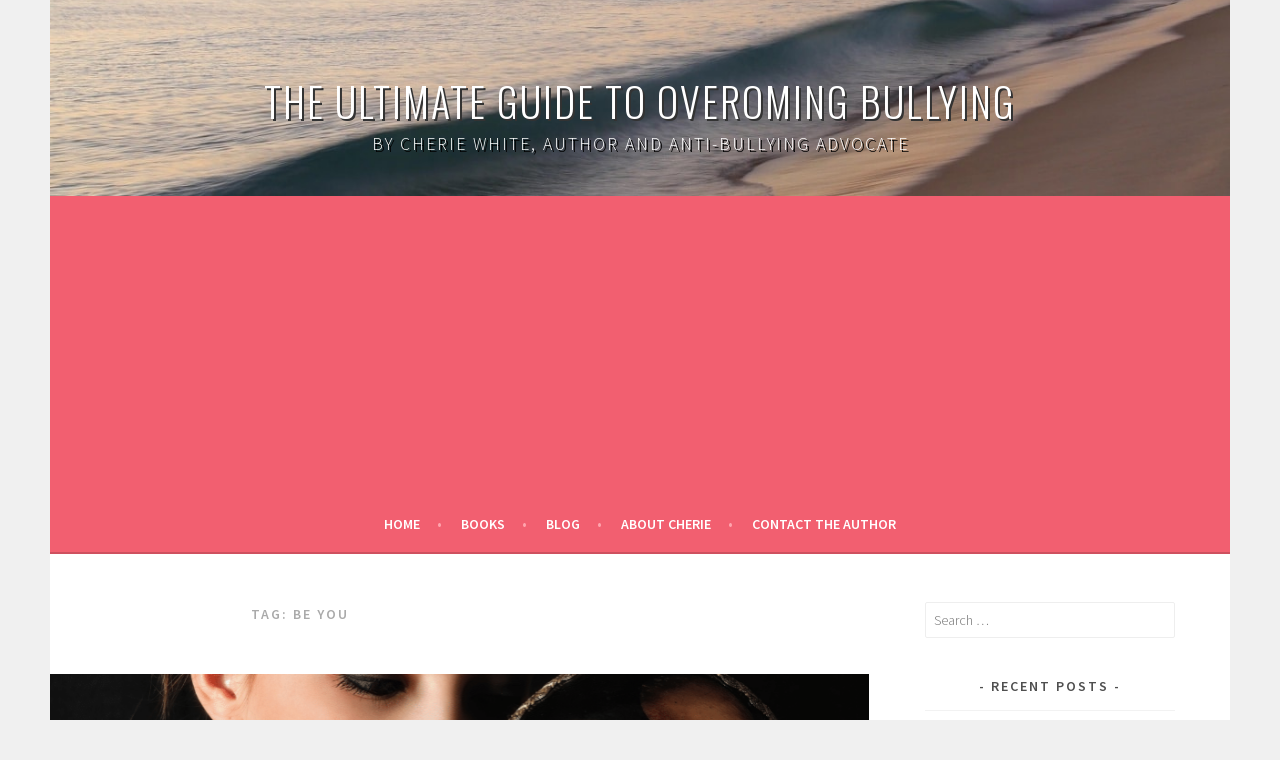

--- FILE ---
content_type: text/html; charset=UTF-8
request_url: https://authorcheriewhite.com/tag/be-you/
body_size: 16310
content:
<!DOCTYPE html>
<html lang="en-US">
<head>
	<meta name="google-adsense-account" content="ca-pub-7417186045611405">
<meta charset="UTF-8">
<meta name="viewport" content="width=device-width, initial-scale=1">
<link rel="profile" href="http://gmpg.org/xfn/11">
<link rel="pingback" href="https://authorcheriewhite.com/xmlrpc.php">
<meta name='robots' content='index, follow, max-image-preview:large, max-snippet:-1, max-video-preview:-1' />

	<!-- This site is optimized with the Yoast SEO Premium plugin v26.6 (Yoast SEO v26.8) - https://yoast.com/product/yoast-seo-premium-wordpress/ -->
	<title>be you Archives - The Ultimate Guide to Overoming Bullying</title>
	<link rel="canonical" href="https://authorcheriewhite.com/tag/be-you/" />
	<meta property="og:locale" content="en_US" />
	<meta property="og:type" content="article" />
	<meta property="og:title" content="be you Archives" />
	<meta property="og:url" content="https://authorcheriewhite.com/tag/be-you/" />
	<meta property="og:site_name" content="The Ultimate Guide to Overoming Bullying" />
	<meta name="twitter:card" content="summary_large_image" />
	<script data-jetpack-boost="ignore" type="application/ld+json" class="yoast-schema-graph">{"@context":"https://schema.org","@graph":[{"@type":"CollectionPage","@id":"https://authorcheriewhite.com/tag/be-you/","url":"https://authorcheriewhite.com/tag/be-you/","name":"be you Archives - The Ultimate Guide to Overoming Bullying","isPartOf":{"@id":"https://authorcheriewhite.com/#website"},"primaryImageOfPage":{"@id":"https://authorcheriewhite.com/tag/be-you/#primaryimage"},"image":{"@id":"https://authorcheriewhite.com/tag/be-you/#primaryimage"},"thumbnailUrl":"https://i0.wp.com/authorcheriewhite.com/wp-content/uploads/2025/01/social-chameleon-meaning.png?fit=900%2C600&ssl=1","breadcrumb":{"@id":"https://authorcheriewhite.com/tag/be-you/#breadcrumb"},"inLanguage":"en-US"},{"@type":"ImageObject","inLanguage":"en-US","@id":"https://authorcheriewhite.com/tag/be-you/#primaryimage","url":"https://i0.wp.com/authorcheriewhite.com/wp-content/uploads/2025/01/social-chameleon-meaning.png?fit=900%2C600&ssl=1","contentUrl":"https://i0.wp.com/authorcheriewhite.com/wp-content/uploads/2025/01/social-chameleon-meaning.png?fit=900%2C600&ssl=1","width":900,"height":600,"caption":"social chameleon meaning"},{"@type":"BreadcrumbList","@id":"https://authorcheriewhite.com/tag/be-you/#breadcrumb","itemListElement":[{"@type":"ListItem","position":1,"name":"Home","item":"https://authorcheriewhite.com/"},{"@type":"ListItem","position":2,"name":"be you"}]},{"@type":"WebSite","@id":"https://authorcheriewhite.com/#website","url":"https://authorcheriewhite.com/","name":"Cherie White","description":"by Cherie White, Author and Anti-Bullying Advocate","publisher":{"@id":"https://authorcheriewhite.com/#organization"},"potentialAction":[{"@type":"SearchAction","target":{"@type":"EntryPoint","urlTemplate":"https://authorcheriewhite.com/?s={search_term_string}"},"query-input":{"@type":"PropertyValueSpecification","valueRequired":true,"valueName":"search_term_string"}}],"inLanguage":"en-US"},{"@type":"Organization","@id":"https://authorcheriewhite.com/#organization","name":"The Ultimate Guide to Overcoming Bullying","url":"https://authorcheriewhite.com/","logo":{"@type":"ImageObject","inLanguage":"en-US","@id":"https://authorcheriewhite.com/#/schema/logo/image/","url":"https://i0.wp.com/authorcheriewhite.com/wp-content/uploads/2023/10/16707458_10211551561441282_6038428529734584418_o.jpg?fit=1424%2C1440&ssl=1","contentUrl":"https://i0.wp.com/authorcheriewhite.com/wp-content/uploads/2023/10/16707458_10211551561441282_6038428529734584418_o.jpg?fit=1424%2C1440&ssl=1","width":1424,"height":1440,"caption":"The Ultimate Guide to Overcoming Bullying"},"image":{"@id":"https://authorcheriewhite.com/#/schema/logo/image/"},"sameAs":["https://www.pinterest.com/cheriewhite69"]}]}</script>
	<!-- / Yoast SEO Premium plugin. -->


<link rel='dns-prefetch' href='//www.googletagmanager.com' />
<link rel='dns-prefetch' href='//stats.wp.com' />
<link rel='dns-prefetch' href='//fonts.googleapis.com' />
<link rel='dns-prefetch' href='//widgets.wp.com' />
<link rel='dns-prefetch' href='//jetpack.wordpress.com' />
<link rel='dns-prefetch' href='//s0.wp.com' />
<link rel='dns-prefetch' href='//public-api.wordpress.com' />
<link rel='dns-prefetch' href='//0.gravatar.com' />
<link rel='dns-prefetch' href='//1.gravatar.com' />
<link rel='dns-prefetch' href='//2.gravatar.com' />
<link rel='dns-prefetch' href='//pagead2.googlesyndication.com' />
<link rel='dns-prefetch' href='//fundingchoicesmessages.google.com' />
<link rel='preconnect' href='//i0.wp.com' />
<link rel='preconnect' href='//c0.wp.com' />
<link rel="alternate" type="application/rss+xml" title="The Ultimate Guide to Overoming Bullying &raquo; Feed" href="https://authorcheriewhite.com/feed/" />
<link rel="alternate" type="application/rss+xml" title="The Ultimate Guide to Overoming Bullying &raquo; Comments Feed" href="https://authorcheriewhite.com/comments/feed/" />
<link rel="alternate" type="application/rss+xml" title="The Ultimate Guide to Overoming Bullying &raquo; be you Tag Feed" href="https://authorcheriewhite.com/tag/be-you/feed/" />
<link rel='stylesheet' id='all-css-e4ed9d3384c93d12114c7b1c5c9f9be1' href='https://authorcheriewhite.com/wp-content/boost-cache/static/726449c5af.min.css' type='text/css' media='all' />
<style id='heateor_sss_frontend_css-inline-css'>
.heateor_sss_button_instagram span.heateor_sss_svg,a.heateor_sss_instagram span.heateor_sss_svg{background:radial-gradient(circle at 30% 107%,#fdf497 0,#fdf497 5%,#fd5949 45%,#d6249f 60%,#285aeb 90%)}.heateor_sss_horizontal_sharing .heateor_sss_svg,.heateor_sss_standard_follow_icons_container .heateor_sss_svg{color:#fff;border-width:0px;border-style:solid;border-color:transparent}.heateor_sss_horizontal_sharing .heateorSssTCBackground{color:#666}.heateor_sss_horizontal_sharing span.heateor_sss_svg:hover,.heateor_sss_standard_follow_icons_container span.heateor_sss_svg:hover{border-color:transparent;}.heateor_sss_vertical_sharing span.heateor_sss_svg,.heateor_sss_floating_follow_icons_container span.heateor_sss_svg{color:#fff;border-width:0px;border-style:solid;border-color:transparent;}.heateor_sss_vertical_sharing .heateorSssTCBackground{color:#666;}.heateor_sss_vertical_sharing span.heateor_sss_svg:hover,.heateor_sss_floating_follow_icons_container span.heateor_sss_svg:hover{border-color:transparent;}@media screen and (max-width:783px) {.heateor_sss_vertical_sharing{display:none!important}}div.heateor_sss_mobile_footer{display:none;}@media screen and (max-width:783px){div.heateor_sss_bottom_sharing .heateorSssTCBackground{background-color:white}div.heateor_sss_bottom_sharing{width:100%!important;left:0!important;}div.heateor_sss_bottom_sharing a{width:11.111111111111% !important;}div.heateor_sss_bottom_sharing .heateor_sss_svg{width: 100% !important;}div.heateor_sss_bottom_sharing div.heateorSssTotalShareCount{font-size:1em!important;line-height:21px!important}div.heateor_sss_bottom_sharing div.heateorSssTotalShareText{font-size:.7em!important;line-height:0px!important}div.heateor_sss_mobile_footer{display:block;height:30px;}.heateor_sss_bottom_sharing{padding:0!important;display:block!important;width:auto!important;bottom:-2px!important;top: auto!important;}.heateor_sss_bottom_sharing .heateor_sss_square_count{line-height:inherit;}.heateor_sss_bottom_sharing .heateorSssSharingArrow{display:none;}.heateor_sss_bottom_sharing .heateorSssTCBackground{margin-right:1.1em!important}}
/*# sourceURL=heateor_sss_frontend_css-inline-css */
</style>
<style id='wp-img-auto-sizes-contain-inline-css'>
img:is([sizes=auto i],[sizes^="auto," i]){contain-intrinsic-size:3000px 1500px}
/*# sourceURL=wp-img-auto-sizes-contain-inline-css */
</style>
<style id='wp-emoji-styles-inline-css'>

	img.wp-smiley, img.emoji {
		display: inline !important;
		border: none !important;
		box-shadow: none !important;
		height: 1em !important;
		width: 1em !important;
		margin: 0 0.07em !important;
		vertical-align: -0.1em !important;
		background: none !important;
		padding: 0 !important;
	}
/*# sourceURL=wp-emoji-styles-inline-css */
</style>
<style id='wp-block-library-inline-css'>
:root{--wp-block-synced-color:#7a00df;--wp-block-synced-color--rgb:122,0,223;--wp-bound-block-color:var(--wp-block-synced-color);--wp-editor-canvas-background:#ddd;--wp-admin-theme-color:#007cba;--wp-admin-theme-color--rgb:0,124,186;--wp-admin-theme-color-darker-10:#006ba1;--wp-admin-theme-color-darker-10--rgb:0,107,160.5;--wp-admin-theme-color-darker-20:#005a87;--wp-admin-theme-color-darker-20--rgb:0,90,135;--wp-admin-border-width-focus:2px}@media (min-resolution:192dpi){:root{--wp-admin-border-width-focus:1.5px}}.wp-element-button{cursor:pointer}:root .has-very-light-gray-background-color{background-color:#eee}:root .has-very-dark-gray-background-color{background-color:#313131}:root .has-very-light-gray-color{color:#eee}:root .has-very-dark-gray-color{color:#313131}:root .has-vivid-green-cyan-to-vivid-cyan-blue-gradient-background{background:linear-gradient(135deg,#00d084,#0693e3)}:root .has-purple-crush-gradient-background{background:linear-gradient(135deg,#34e2e4,#4721fb 50%,#ab1dfe)}:root .has-hazy-dawn-gradient-background{background:linear-gradient(135deg,#faaca8,#dad0ec)}:root .has-subdued-olive-gradient-background{background:linear-gradient(135deg,#fafae1,#67a671)}:root .has-atomic-cream-gradient-background{background:linear-gradient(135deg,#fdd79a,#004a59)}:root .has-nightshade-gradient-background{background:linear-gradient(135deg,#330968,#31cdcf)}:root .has-midnight-gradient-background{background:linear-gradient(135deg,#020381,#2874fc)}:root{--wp--preset--font-size--normal:16px;--wp--preset--font-size--huge:42px}.has-regular-font-size{font-size:1em}.has-larger-font-size{font-size:2.625em}.has-normal-font-size{font-size:var(--wp--preset--font-size--normal)}.has-huge-font-size{font-size:var(--wp--preset--font-size--huge)}.has-text-align-center{text-align:center}.has-text-align-left{text-align:left}.has-text-align-right{text-align:right}.has-fit-text{white-space:nowrap!important}#end-resizable-editor-section{display:none}.aligncenter{clear:both}.items-justified-left{justify-content:flex-start}.items-justified-center{justify-content:center}.items-justified-right{justify-content:flex-end}.items-justified-space-between{justify-content:space-between}.screen-reader-text{border:0;clip-path:inset(50%);height:1px;margin:-1px;overflow:hidden;padding:0;position:absolute;width:1px;word-wrap:normal!important}.screen-reader-text:focus{background-color:#ddd;clip-path:none;color:#444;display:block;font-size:1em;height:auto;left:5px;line-height:normal;padding:15px 23px 14px;text-decoration:none;top:5px;width:auto;z-index:100000}html :where(.has-border-color){border-style:solid}html :where([style*=border-top-color]){border-top-style:solid}html :where([style*=border-right-color]){border-right-style:solid}html :where([style*=border-bottom-color]){border-bottom-style:solid}html :where([style*=border-left-color]){border-left-style:solid}html :where([style*=border-width]){border-style:solid}html :where([style*=border-top-width]){border-top-style:solid}html :where([style*=border-right-width]){border-right-style:solid}html :where([style*=border-bottom-width]){border-bottom-style:solid}html :where([style*=border-left-width]){border-left-style:solid}html :where(img[class*=wp-image-]){height:auto;max-width:100%}:where(figure){margin:0 0 1em}html :where(.is-position-sticky){--wp-admin--admin-bar--position-offset:var(--wp-admin--admin-bar--height,0px)}@media screen and (max-width:600px){html :where(.is-position-sticky){--wp-admin--admin-bar--position-offset:0px}}

/*# sourceURL=wp-block-library-inline-css */
</style><style id='global-styles-inline-css'>
:root{--wp--preset--aspect-ratio--square: 1;--wp--preset--aspect-ratio--4-3: 4/3;--wp--preset--aspect-ratio--3-4: 3/4;--wp--preset--aspect-ratio--3-2: 3/2;--wp--preset--aspect-ratio--2-3: 2/3;--wp--preset--aspect-ratio--16-9: 16/9;--wp--preset--aspect-ratio--9-16: 9/16;--wp--preset--color--black: #000000;--wp--preset--color--cyan-bluish-gray: #abb8c3;--wp--preset--color--white: #ffffff;--wp--preset--color--pale-pink: #f78da7;--wp--preset--color--vivid-red: #cf2e2e;--wp--preset--color--luminous-vivid-orange: #ff6900;--wp--preset--color--luminous-vivid-amber: #fcb900;--wp--preset--color--light-green-cyan: #7bdcb5;--wp--preset--color--vivid-green-cyan: #00d084;--wp--preset--color--pale-cyan-blue: #8ed1fc;--wp--preset--color--vivid-cyan-blue: #0693e3;--wp--preset--color--vivid-purple: #9b51e0;--wp--preset--gradient--vivid-cyan-blue-to-vivid-purple: linear-gradient(135deg,rgb(6,147,227) 0%,rgb(155,81,224) 100%);--wp--preset--gradient--light-green-cyan-to-vivid-green-cyan: linear-gradient(135deg,rgb(122,220,180) 0%,rgb(0,208,130) 100%);--wp--preset--gradient--luminous-vivid-amber-to-luminous-vivid-orange: linear-gradient(135deg,rgb(252,185,0) 0%,rgb(255,105,0) 100%);--wp--preset--gradient--luminous-vivid-orange-to-vivid-red: linear-gradient(135deg,rgb(255,105,0) 0%,rgb(207,46,46) 100%);--wp--preset--gradient--very-light-gray-to-cyan-bluish-gray: linear-gradient(135deg,rgb(238,238,238) 0%,rgb(169,184,195) 100%);--wp--preset--gradient--cool-to-warm-spectrum: linear-gradient(135deg,rgb(74,234,220) 0%,rgb(151,120,209) 20%,rgb(207,42,186) 40%,rgb(238,44,130) 60%,rgb(251,105,98) 80%,rgb(254,248,76) 100%);--wp--preset--gradient--blush-light-purple: linear-gradient(135deg,rgb(255,206,236) 0%,rgb(152,150,240) 100%);--wp--preset--gradient--blush-bordeaux: linear-gradient(135deg,rgb(254,205,165) 0%,rgb(254,45,45) 50%,rgb(107,0,62) 100%);--wp--preset--gradient--luminous-dusk: linear-gradient(135deg,rgb(255,203,112) 0%,rgb(199,81,192) 50%,rgb(65,88,208) 100%);--wp--preset--gradient--pale-ocean: linear-gradient(135deg,rgb(255,245,203) 0%,rgb(182,227,212) 50%,rgb(51,167,181) 100%);--wp--preset--gradient--electric-grass: linear-gradient(135deg,rgb(202,248,128) 0%,rgb(113,206,126) 100%);--wp--preset--gradient--midnight: linear-gradient(135deg,rgb(2,3,129) 0%,rgb(40,116,252) 100%);--wp--preset--font-size--small: 13px;--wp--preset--font-size--medium: 20px;--wp--preset--font-size--large: 36px;--wp--preset--font-size--x-large: 42px;--wp--preset--spacing--20: 0.44rem;--wp--preset--spacing--30: 0.67rem;--wp--preset--spacing--40: 1rem;--wp--preset--spacing--50: 1.5rem;--wp--preset--spacing--60: 2.25rem;--wp--preset--spacing--70: 3.38rem;--wp--preset--spacing--80: 5.06rem;--wp--preset--shadow--natural: 6px 6px 9px rgba(0, 0, 0, 0.2);--wp--preset--shadow--deep: 12px 12px 50px rgba(0, 0, 0, 0.4);--wp--preset--shadow--sharp: 6px 6px 0px rgba(0, 0, 0, 0.2);--wp--preset--shadow--outlined: 6px 6px 0px -3px rgb(255, 255, 255), 6px 6px rgb(0, 0, 0);--wp--preset--shadow--crisp: 6px 6px 0px rgb(0, 0, 0);}:where(.is-layout-flex){gap: 0.5em;}:where(.is-layout-grid){gap: 0.5em;}body .is-layout-flex{display: flex;}.is-layout-flex{flex-wrap: wrap;align-items: center;}.is-layout-flex > :is(*, div){margin: 0;}body .is-layout-grid{display: grid;}.is-layout-grid > :is(*, div){margin: 0;}:where(.wp-block-columns.is-layout-flex){gap: 2em;}:where(.wp-block-columns.is-layout-grid){gap: 2em;}:where(.wp-block-post-template.is-layout-flex){gap: 1.25em;}:where(.wp-block-post-template.is-layout-grid){gap: 1.25em;}.has-black-color{color: var(--wp--preset--color--black) !important;}.has-cyan-bluish-gray-color{color: var(--wp--preset--color--cyan-bluish-gray) !important;}.has-white-color{color: var(--wp--preset--color--white) !important;}.has-pale-pink-color{color: var(--wp--preset--color--pale-pink) !important;}.has-vivid-red-color{color: var(--wp--preset--color--vivid-red) !important;}.has-luminous-vivid-orange-color{color: var(--wp--preset--color--luminous-vivid-orange) !important;}.has-luminous-vivid-amber-color{color: var(--wp--preset--color--luminous-vivid-amber) !important;}.has-light-green-cyan-color{color: var(--wp--preset--color--light-green-cyan) !important;}.has-vivid-green-cyan-color{color: var(--wp--preset--color--vivid-green-cyan) !important;}.has-pale-cyan-blue-color{color: var(--wp--preset--color--pale-cyan-blue) !important;}.has-vivid-cyan-blue-color{color: var(--wp--preset--color--vivid-cyan-blue) !important;}.has-vivid-purple-color{color: var(--wp--preset--color--vivid-purple) !important;}.has-black-background-color{background-color: var(--wp--preset--color--black) !important;}.has-cyan-bluish-gray-background-color{background-color: var(--wp--preset--color--cyan-bluish-gray) !important;}.has-white-background-color{background-color: var(--wp--preset--color--white) !important;}.has-pale-pink-background-color{background-color: var(--wp--preset--color--pale-pink) !important;}.has-vivid-red-background-color{background-color: var(--wp--preset--color--vivid-red) !important;}.has-luminous-vivid-orange-background-color{background-color: var(--wp--preset--color--luminous-vivid-orange) !important;}.has-luminous-vivid-amber-background-color{background-color: var(--wp--preset--color--luminous-vivid-amber) !important;}.has-light-green-cyan-background-color{background-color: var(--wp--preset--color--light-green-cyan) !important;}.has-vivid-green-cyan-background-color{background-color: var(--wp--preset--color--vivid-green-cyan) !important;}.has-pale-cyan-blue-background-color{background-color: var(--wp--preset--color--pale-cyan-blue) !important;}.has-vivid-cyan-blue-background-color{background-color: var(--wp--preset--color--vivid-cyan-blue) !important;}.has-vivid-purple-background-color{background-color: var(--wp--preset--color--vivid-purple) !important;}.has-black-border-color{border-color: var(--wp--preset--color--black) !important;}.has-cyan-bluish-gray-border-color{border-color: var(--wp--preset--color--cyan-bluish-gray) !important;}.has-white-border-color{border-color: var(--wp--preset--color--white) !important;}.has-pale-pink-border-color{border-color: var(--wp--preset--color--pale-pink) !important;}.has-vivid-red-border-color{border-color: var(--wp--preset--color--vivid-red) !important;}.has-luminous-vivid-orange-border-color{border-color: var(--wp--preset--color--luminous-vivid-orange) !important;}.has-luminous-vivid-amber-border-color{border-color: var(--wp--preset--color--luminous-vivid-amber) !important;}.has-light-green-cyan-border-color{border-color: var(--wp--preset--color--light-green-cyan) !important;}.has-vivid-green-cyan-border-color{border-color: var(--wp--preset--color--vivid-green-cyan) !important;}.has-pale-cyan-blue-border-color{border-color: var(--wp--preset--color--pale-cyan-blue) !important;}.has-vivid-cyan-blue-border-color{border-color: var(--wp--preset--color--vivid-cyan-blue) !important;}.has-vivid-purple-border-color{border-color: var(--wp--preset--color--vivid-purple) !important;}.has-vivid-cyan-blue-to-vivid-purple-gradient-background{background: var(--wp--preset--gradient--vivid-cyan-blue-to-vivid-purple) !important;}.has-light-green-cyan-to-vivid-green-cyan-gradient-background{background: var(--wp--preset--gradient--light-green-cyan-to-vivid-green-cyan) !important;}.has-luminous-vivid-amber-to-luminous-vivid-orange-gradient-background{background: var(--wp--preset--gradient--luminous-vivid-amber-to-luminous-vivid-orange) !important;}.has-luminous-vivid-orange-to-vivid-red-gradient-background{background: var(--wp--preset--gradient--luminous-vivid-orange-to-vivid-red) !important;}.has-very-light-gray-to-cyan-bluish-gray-gradient-background{background: var(--wp--preset--gradient--very-light-gray-to-cyan-bluish-gray) !important;}.has-cool-to-warm-spectrum-gradient-background{background: var(--wp--preset--gradient--cool-to-warm-spectrum) !important;}.has-blush-light-purple-gradient-background{background: var(--wp--preset--gradient--blush-light-purple) !important;}.has-blush-bordeaux-gradient-background{background: var(--wp--preset--gradient--blush-bordeaux) !important;}.has-luminous-dusk-gradient-background{background: var(--wp--preset--gradient--luminous-dusk) !important;}.has-pale-ocean-gradient-background{background: var(--wp--preset--gradient--pale-ocean) !important;}.has-electric-grass-gradient-background{background: var(--wp--preset--gradient--electric-grass) !important;}.has-midnight-gradient-background{background: var(--wp--preset--gradient--midnight) !important;}.has-small-font-size{font-size: var(--wp--preset--font-size--small) !important;}.has-medium-font-size{font-size: var(--wp--preset--font-size--medium) !important;}.has-large-font-size{font-size: var(--wp--preset--font-size--large) !important;}.has-x-large-font-size{font-size: var(--wp--preset--font-size--x-large) !important;}
/*# sourceURL=global-styles-inline-css */
</style>

<style id='classic-theme-styles-inline-css'>
/*! This file is auto-generated */
.wp-block-button__link{color:#fff;background-color:#32373c;border-radius:9999px;box-shadow:none;text-decoration:none;padding:calc(.667em + 2px) calc(1.333em + 2px);font-size:1.125em}.wp-block-file__button{background:#32373c;color:#fff;text-decoration:none}
/*# sourceURL=/wp-includes/css/classic-themes.min.css */
</style>
<link crossorigin="anonymous" rel='stylesheet' id='sela-fonts-css' href='https://fonts.googleapis.com/css?family=Source+Sans+Pro%3A300%2C300italic%2C400%2C400italic%2C600%7CDroid+Serif%3A400%2C400italic%7COswald%3A300%2C400&#038;subset=latin%2Clatin-ext' media='all' />
<script data-jetpack-boost="ignore" type="text/javascript" src="https://authorcheriewhite.com/wp-includes/js/jquery/jquery.min.js?ver=3.7.1" id="jquery-core-js"></script>


<!-- Google tag (gtag.js) snippet added by Site Kit -->
<!-- Google Analytics snippet added by Site Kit -->


<link rel="https://api.w.org/" href="https://authorcheriewhite.com/wp-json/" /><link rel="alternate" title="JSON" type="application/json" href="https://authorcheriewhite.com/wp-json/wp/v2/tags/1114" /><link rel="EditURI" type="application/rsd+xml" title="RSD" href="https://authorcheriewhite.com/xmlrpc.php?rsd" />
<meta name="generator" content="WordPress 6.9" />
<meta name="generator" content="Site Kit by Google 1.171.0" />	<style>img#wpstats{display:none}</style>
		
<!-- Google AdSense meta tags added by Site Kit -->
<meta name="google-adsense-platform-account" content="ca-host-pub-2644536267352236">
<meta name="google-adsense-platform-domain" content="sitekit.withgoogle.com">
<!-- End Google AdSense meta tags added by Site Kit -->
<style type="text/css">.recentcomments a{display:inline !important;padding:0 !important;margin:0 !important;}</style><!-- There is no amphtml version available for this URL. -->
<!-- Google AdSense snippet added by Site Kit -->


<!-- End Google AdSense snippet added by Site Kit -->
<link rel="icon" href="https://i0.wp.com/authorcheriewhite.com/wp-content/uploads/2017/09/cropped-173296_686_387_fill_undefined_projectimageoriginalurl.jpeg?fit=32%2C32&#038;ssl=1" sizes="32x32" />
<link rel="icon" href="https://i0.wp.com/authorcheriewhite.com/wp-content/uploads/2017/09/cropped-173296_686_387_fill_undefined_projectimageoriginalurl.jpeg?fit=192%2C192&#038;ssl=1" sizes="192x192" />
<link rel="apple-touch-icon" href="https://i0.wp.com/authorcheriewhite.com/wp-content/uploads/2017/09/cropped-173296_686_387_fill_undefined_projectimageoriginalurl.jpeg?fit=180%2C180&#038;ssl=1" />
<meta name="msapplication-TileImage" content="https://i0.wp.com/authorcheriewhite.com/wp-content/uploads/2017/09/cropped-173296_686_387_fill_undefined_projectimageoriginalurl.jpeg?fit=270%2C270&#038;ssl=1" />
		<style type="text/css" id="wp-custom-css">
			.site-branding {
	  background-image: url(https://authorcheriewhite.com/wp-content/uploads/2023/02/beach1.jpeg);
    background-repeat: no-repeat;
    background-position: center;
    background-size: cover;
}
.site-title {
	  font-size:4rem;
}
.site-title a {
	  color:#fff;
		text-shadow:2px 2px #333;
}
.site-description {
	  color: #fff;
    text-shadow: 2px 2px #000;
    font-size: 1.75rem;
}
h1 { 
	  font-size:2.5rem; 
}
.entry-content img { 
		border-radius:10px;
}
.entry-content .alignnone,
.entry-content .wp-caption.alignnone { 
	  margin:0 auto; 
}
.wp-caption .wp-caption-dd, .wp-caption .wp-caption-text { 
	  color:#999; 
}
		</style>
		</head>

<body class="archive tag tag-be-you tag-1114 wp-theme-sela display-header-text">
<div id="page" class="hfeed site">
	<header id="masthead" class="site-header" role="banner">
		<a class="skip-link screen-reader-text" href="#content" title="Skip to content">Skip to content</a>

		<div class="site-branding">
			<a href="https://authorcheriewhite.com/" class="site-logo-link" rel="home" itemprop="url"></a>			<h1 class="site-title"><a href="https://authorcheriewhite.com/" title="The Ultimate Guide to Overoming Bullying" rel="home">The Ultimate Guide to Overoming Bullying</a></h1>
							<h2 class="site-description">by Cherie White, Author and Anti-Bullying Advocate</h2>
					</div><!-- .site-branding -->

		<nav id="site-navigation" class="main-navigation" role="navigation">
			<button class="menu-toggle" aria-controls="menu" aria-expanded="false">Menu</button>
			<div class="menu-main-menu-container"><ul id="menu-main-menu" class="menu"><li id="menu-item-74" class="menu-item menu-item-type-custom menu-item-object-custom menu-item-74"><a href="/">Home</a></li>
<li id="menu-item-76" class="menu-item menu-item-type-post_type menu-item-object-page menu-item-has-children menu-item-76"><a href="https://authorcheriewhite.com/books/">Books</a>
<ul class="sub-menu">
	<li id="menu-item-80" class="menu-item menu-item-type-post_type menu-item-object-page menu-item-80"><a href="https://authorcheriewhite.com/books/from-victim-to-victor/">From Victim to Victor</a></li>
	<li id="menu-item-79" class="menu-item menu-item-type-post_type menu-item-object-page menu-item-79"><a href="https://authorcheriewhite.com/books/townies-cronies-and-hayseeds/">Townies, Cronies, and Hayseeds</a></li>
	<li id="menu-item-78" class="menu-item menu-item-type-post_type menu-item-object-page menu-item-78"><a href="https://authorcheriewhite.com/books/vow-of-chastity-baker/">The Vow of Chastity Baker</a></li>
	<li id="menu-item-77" class="menu-item menu-item-type-post_type menu-item-object-page menu-item-77"><a href="https://authorcheriewhite.com/books/kids-under-the-latch-key/">Kids Under the Latch Key</a></li>
</ul>
</li>
<li id="menu-item-35974" class="menu-item menu-item-type-post_type menu-item-object-page current_page_parent menu-item-35974"><a href="https://authorcheriewhite.com/blog/">Blog</a></li>
<li id="menu-item-35992" class="menu-item menu-item-type-post_type menu-item-object-page menu-item-35992"><a href="https://authorcheriewhite.com/about-cherie-and-her-passion-for-anti-bullying/">About Cherie</a></li>
<li id="menu-item-90" class="menu-item menu-item-type-post_type menu-item-object-page menu-item-90"><a href="https://authorcheriewhite.com/contact-the-author/">Contact the Author</a></li>
</ul></div>		</nav><!-- #site-navigation -->
	</header><!-- #masthead -->

	<div id="content" class="site-content">

	<section id="primary" class="content-area">
		<main id="main" class="site-main" role="main">

		
			<header class="page-header">
				<h1 class="page-title">Tag: <span>be you</span></h1>			</header><!-- .page-header -->

						
				
<article id="post-35418" class="post-35418 post type-post status-publish format-standard has-post-thumbnail hentry category-bullying category-coping-techniques category-social-chameleon category-social-chameleons tag-be-you tag-be-yourself tag-bullying tag-coping-mechanism tag-defense-mechanism tag-faking-it tag-masking tag-social-chameleons tag-targets-of-bullying with-featured-image">

	
	<div class="post-thumbnail">
		<a href="https://authorcheriewhite.com/2025/04/11/social-chameleon/">
		 <img width="820" height="312" src="https://i0.wp.com/authorcheriewhite.com/wp-content/uploads/2025/01/social-chameleon-meaning.png?resize=820%2C312&amp;ssl=1" class="attachment-post-thumbnail size-post-thumbnail wp-post-image" alt="social chameleon meaning" decoding="async" fetchpriority="high" />		</a>
	</div>

	
	<header class="entry-header ">
					<h1 class="entry-title"><a href=" https://authorcheriewhite.com/2025/04/11/social-chameleon/" rel="bookmark">Social Chameleon: Why Bullies and Victims Mask Themselves</a></h1>			</header><!-- .entry-header -->

	<div class="entry-body">

				<div class="entry-meta">
			<span class="date"><a href="https://authorcheriewhite.com/2025/04/11/social-chameleon/" title="Permalink to Social Chameleon: Why Bullies and Victims Mask Themselves" rel="bookmark"><time class="entry-date published" datetime="2025-04-11T04:00:15-06:00">April 11, 2025</time><time class="updated" datetime="2025-04-02T18:14:29-06:00">April 2, 2025</time></a></span><span class="comments-link"><a href="https://authorcheriewhite.com/2025/04/11/social-chameleon/?noamp=mobile#comments">7 Comments</a></span>		</div><!-- .entry-meta -->
		
				<div class="entry-content">
			<p style="text-align: center;"><strong>&#8216;Want to know all about the social chameleon and why bullies <em>and </em>victims become them? Here&#8217;s a description of each group and the different reasons they try to blend socially.</strong></p>
<p><a href="http://authorcheriewhite.com/2025/04/11/social-chameleon/"><img data-recalc-dims="1" decoding="async" class="aligncenter wp-image-65972" src="https://i0.wp.com/authorcheriewhite.com/wp-content/uploads/2025/04/social-chameleon.png?resize=620%2C413&#038;ssl=1" alt="social chameleon" width="620" height="413" srcset="https://i0.wp.com/authorcheriewhite.com/wp-content/uploads/2025/04/social-chameleon.png?resize=300%2C200&amp;ssl=1 300w, https://i0.wp.com/authorcheriewhite.com/wp-content/uploads/2025/04/social-chameleon.png?resize=768%2C512&amp;ssl=1 768w, https://i0.wp.com/authorcheriewhite.com/wp-content/uploads/2025/04/social-chameleon.png?resize=570%2C380&amp;ssl=1 570w, https://i0.wp.com/authorcheriewhite.com/wp-content/uploads/2025/04/social-chameleon.png?w=900&amp;ssl=1 900w" sizes="(max-width: 620px) 100vw, 620px" /></a></p>
<p style="text-align: center;">It&#8217;s normal to adapt to the people around us. Everyone does this to a degree. However, to completely mask who you are is unhealthy but in some situations, understandable.</p>
<p style="text-align: center;">Most people who mask their true personalities do it to avoid being rejected, bullied, or shunned. Victims of bullying do it for survival. Bullies, on the other hand, do it for deceptive purposes. They do it to hide evil intentions and behavior.</p>
<p style="text-align: center;">Therefore, in this post, you will learn all about the social chameleon and the situations that make cause you to become one.</p>
<p style="text-align: center;">Once you learn all about these details. You will be able to understand yourself better if you get targeted by bullies. Moreover, this post will prompt you to give yourself compassion, but also to slowly remove the mask so that you can let your true self shine.</p>
<p style="text-align: center;"><strong>This post is all about the social chameleon and the reasons why bullies and victims mask their true personalities.</strong></p>
<h2 style="text-align: center;"><strong>Social Chameleon</strong></h2>
<p style="text-align: center;">Both bullies and victims put up facades. However, they each do it for totally different reasons.</p>
<h2 style="text-align: center;"><strong>Bullies Mask Themselves to Control Others.</strong></h2>
<p style="text-align: center;">A bully must work like a dog to keep up the facades. These facades help bullies to hide their evil behavior, avoid accountability, and ultimately maintain control over their targets and victims.</p>
<p style="text-align: center;">On the other hand, targets are naturally resistant to bullies. They may give in to them for the moment to stay safe.  However, they eventually find ways to rebel and break free.</p>
<p style="text-align: center;">Moreover, they do it by either fighting, fawning, resorting to trickery or fleeing. No one likes to be controlled. Therefore, bullies face resistance from others all their lives, whether that resistance is passive, aggressive, or both.</p>
<p style="text-align: center;">It&#8217;s only natural that you push against someone who abuses you and makes you out to be someone you&#8217;re not. As bullies must fight harder and harder to keep control of you, you fight harder to break their control.</p>
<p style="text-align: center;">As this goes on, bullies must tighten their grip. Moreover, the weight of their own lies and manipulations only grows heavier on their shoulders. Therefore, bullies must constantly search for newer and better ways to conceal their lies.</p>
<p style="text-align: center;">They must also look for ways to silence and subdue you. And they need to think up new lies and excuses for their bullying behavior so others won&#8217;t figure them out and begin supporting you.</p>
<h3 style="text-align: center;"><strong>Social Chameleon:</strong></h3>
<h3 style="text-align: center;"><strong>Bullies only get by on appearances.</strong></h3>
<p style="text-align: center;">The acts they put on are only illusions. Therefore, the bully&#8217;s entire facade is a mirage. Without it, they have no leg to stand on.</p>
<p style="text-align: center;">As a result, the constant threat of exposure weighs heavily on them. The lives of bullies are filled with cracks in their personalities and behavior. These cracks are like smoldering hot spots, after the townspeople have extinguished a house fire.</p>
<p style="text-align: center;">They threaten to reignite and blaze again. Therefore, these towns people frantically run around, pouring buckets of water on these hot spots to make sure they don&#8217;t blaze up again.</p>
<p style="text-align: center;">It&#8217;s the same with bullies and their evil personalities and behavior. They must consistently cover themselves to keep their wrongdoings secret. Moreover, they must keep up the illusion of gleaming white perfection.</p>
<h3 style="text-align: center;"><strong>Bullies need to impress others.</strong></h3>
<p style="text-align: center;">Bullies have an insatiable need to be A-1 best. If they can&#8217;t be the best, then they&#8217;ll, at least, give that impression. Putting on an act and controlling you isn&#8217;t an easy task.</p>
<p style="text-align: center;">Therefore, your bullies must continuously struggle to do it..</p>
<p style="text-align: center;">Once a bully justifies wrongdoing, they must get others to agree. How else can they avoid accountability if they don&#8217;t have others backing them?</p>
<p style="text-align: center;">Moreover, how can bullies feel good about themselves when they&#8217;re living a make-believe world of lies, fabrications, and confabulations? Again, they need other people to approve.</p>
<p style="text-align: center;">And when a bully forces others to agree with their behavior against a victim, their fear of exposure is even more obvious.</p>
<h3 style="text-align: center;"><strong>Social Chameleon:</strong></h3>
<h3 style="text-align: center;"><strong>Most people don&#8217;t recognize it when bullies are deceiving them.</strong></h3>
<p style="text-align: center;">Sadly, most people can&#8217;t or refuse to recognize it. Why? Because they&#8217;re too scared. Understand that fear blocks others&#8217; ability to think clearly.</p>
<p style="text-align: center;">In that, it blinds them to evidence, contexts, and contradictions they&#8217;d otherwise see.  When a person encounters a bully, he must keep his head straight.</p>
<p style="text-align: center;">Only then will they realize that the bully is the fearful one. That is not easy to do. When faced with a threat, it&#8217;s hard to think because your logical mind shuts down.</p>
<p style="text-align: center;">Therefore, the primal brain takes center stage.</p>
<p style="text-align: center;">Again, bullies work the hardest to cover themselves. They often grow angry, resentful, and bitter because of it.</p>
<p style="text-align: center;">Why? Because they don&#8217;t understand why they have to expend so much effort.</p>
<p style="text-align: center;">Bullies are always banging their heads against the brick wall of life. And it&#8217;s because they&#8217;re against healthy exchanges of information and ideas.</p>
<p style="text-align: center;">Bullies also reject any <em>new </em>ideas and information. Moreover, they resist responsibility and teamwork. Bullies don&#8217;t respect anyone unless it benefits them.</p>
<p style="text-align: center;">You can&#8217;t help but to pity them. Can you imagine the difficult lives these people live? You can&#8217;t hate those who live such pitiful existences.</p>
<p style="text-align: center;">Many other targets may get offended at me for choosing to pity bullies. However, look at it this way. Wouldn’t you rather be hated than pitied? I know I would. At least there’s dignity in being hated.</p>
<p style="text-align: center;">So, if you’re a target of bullying, know that you’re much better off than your bullies are. It may not seem like it. But you are. Take comfort in it.</p>
<h2 style="text-align: center;"><strong>Social Chameleon: </strong></h2>
<h2 style="text-align: center;"><strong>Victims mask themselves for survival.</strong></h2>
<p style="text-align: center;">Here&#8217;s why you may become a social chameleon if you suffer bullying. It&#8217;s to keep others from further bullying and abusing you.</p>
<p style="text-align: center;">You may not be good at it at first. But you fake it until you make it.</p>
<p style="text-align: center;">When people bully you, you learn very quickly to either blend in with those around you or get eaten alive. You become highly self-aware and good at reading the emotions and nonverbal cues of others.</p>
<p style="text-align: center;">Therefore, you may learn to self-monitor and rehearse everything you do and say.</p>
<p style="text-align: center;">Understand that your mind will equip itself with scripts for every situation and conversation. You&#8217;ll pay close attention to body language and mimic others&#8217; behavior.</p>
<p style="text-align: center;">Also, you&#8217;ll learn to pick up on other people&#8217;s moods and adapt yourself to any situation.</p>
<p style="text-align: center;">And it usually proves to be a useful skill.</p>
<p style="text-align: center;">As you get older, you get better and better at acting. In that, you also grow better at getting people to like you. You become expert at impressing people and ingratiating yourself into all kinds of groups.</p>
<p style="text-align: center;">In other words, you learn to quickly switch gears and change with your environment. You can be the life of the party or you can be quiet and reserved.</p>
<p style="text-align: center;">You can be introverted, extroverted, funny, charismatic, relaxed, wild, emotional, or stoic. Therefore, when you learn to detect the moods of others, you adapt yourself to match those moods.</p>
<h3 style="text-align: center;"><strong>Becoming a social chameleon is a Common Defense Against Bullying.</strong></h3>
<p style="text-align: center;">Understand that victims of bullying do this out of survival instinct. Even survivors who haven&#8217;t healed do it.</p>
<p style="text-align: center;">We become masters of deception. We mask to cool the anger of others in social situations gone wrong. Also, we mask to earn respect.</p>
<p style="text-align: center;">Everyone masks to a certain degree. Depending on the situation or people around us, we present different versions of ourselves. Victims of bullying, on the other hand, mask on steroids!</p>
<p style="text-align: center;"> You become an expert at blending in and being accepted. In fact, you polish your self-presentations.</p>
<p style="text-align: center;">In fact, it becomes so ingrained and natural to you, after so long, that you don’t even know you’re doing it. Many targets of bullying are bullied in school. However, they eventually learn to get along with anyone and are exceptionally well-liked as adults.</p>
<p style="text-align: center;">I have done this myself.</p>
<p style="text-align: center;">This is how we ensure that no one ever bullies us again. Moreover, this is how we get people to like us. We know too well what not to do or say.</p>
<p style="text-align: center;">The key to being successful at this is to not realize you’re doing it! Any conscious effort, on the other hand, comes off as contrived.</p>
<p style="text-align: center;">And once you no longer have to think about it, it becomes natural. Therefore, it&#8217;s no longer fake.</p>
<h3 style="text-align: center;"><strong>Practice Makes Perfect.</strong></h3>
<p style="text-align: center;">When you get older, you’ve practiced this for so long that you’ve become intuitively attuned to other’s responses to you. Therefore, you can effortlessly adapt your behavior when you sense that you aren’t making the right impression.</p>
<p style="text-align: center;">You keep a few good saves in your back pocket just in case a social situation goes awry. Moreover, you do this so well that you instinctively know what’s expected before you make a social move.</p>
<p style="text-align: center;">You become highly successful at making good impressions in social encounters with total strangers and in business. Your personality becomes so fluid and unpredictable that you emit an air of mystery that intrigues others.</p>
<p style="text-align: center;">This only adds to your attractiveness. However, this comes at a high cost!</p>
<p style="text-align: center;">For me, being a social chameleon grew exhausting and I chose to dial it down a few notches. I’ve found that it is much more relaxing to be myself and not to give a crap what others think.</p>
<h3 style="text-align: center;"><strong>Being a Social Chameleon Only Exhausts You.</strong></h3>
<p style="text-align: center;">Masking is exhausting. Also, the knowing that you <a href="https://www.nytimes.com/1985/03/12/science/social-chameleon-may-pay-emotional-price.html">weren’t true</a> to your core beliefs and convictions has a heavy price. It leaves you feeling as if you sold your soul to the devil!</p>
<p style="text-align: center;">Moreover, it leaves an emptiness inside you that you can’t fill unless you start being your authentic self.</p>
<p style="text-align: center;">Therefore, it&#8217;s much better to be yourself. Stand up for what you believe in. You may make a few enemies but it’s much better than being a fraud.</p>
<p style="text-align: center;">Moreover, I’d much rather have a few people who don’t like me than to give up my identity and my authenticity!</p>
<p style="text-align: center;">Therefore, be yourself! Be comfortable in your own skin! Embrace all your imperfections, because we all have them. Give yourself permission to say no and to voice an opinion some may not like. Because to be yourself is freedom!</p>
<h2><strong>This post was all about the social chameleon, why bullies and victims alike become them, and the emotional costs of being one.</strong></h2>
<p><strong>Related posts you&#8217;ll enjoy:</strong></p>
<p><strong><a href="https://authorcheriewhite.com/2024/06/18/knowing-yourself/" target="_blank" rel="noopener">1. <span class="item-title">Knowing Yourself: Why it’s the First Step in Building Confidence</span></a><br />
</strong></p>
<p><strong><a href="https://authorcheriewhite.com/2024/10/04/be-happy-be-yourself/" target="_blank" rel="noopener">2. <span class="item-title">Be Happy Be Yourself: 3 Benefits You Reap When You Stop Caring What Others Think</span></a><br />
</strong></p>
<p><strong><a href="https://authorcheriewhite.com/2024/06/14/how-to-stop-caring-what-people-think/" target="_blank" rel="noopener">3. <span class="item-title">How to Stop Caring What People Think: 9 Powerful Steps</span></a><br />
</strong></p>
<p><strong><a href="https://authorcheriewhite.com/2025/03/18/loving-yourself-in-an-environment-that-hates-you/" target="_blank" rel="noopener">4. <span class="item-title">Loving Yourself in an Environment that Hates You</span></a><br />
</strong></p>
<p><a href="https://authorcheriewhite.com/2025/03/17/benefits-of-self-love/" target="_blank" rel="noopener"><strong>5. <span class="item-title">Benefits of Self-Love: 13 Reasons to Love Yourself No Matter What</span></strong></a></p>
					</div><!-- .entry-content -->
		
		
			</div><!-- .entry-body -->

</article><!-- #post-## -->

			
			
		
		</main><!-- #main -->
	</section><!-- #primary -->

	<div id="secondary" class="widget-area sidebar-widget-area" role="complementary">
		<aside id="search-2" class="widget widget_search"><form role="search" method="get" class="search-form" action="https://authorcheriewhite.com/">
				<label>
					<span class="screen-reader-text">Search for:</span>
					<input type="search" class="search-field" placeholder="Search &hellip;" value="" name="s" />
				</label>
				<input type="submit" class="search-submit" value="Search" />
			</form></aside>
		<aside id="recent-posts-2" class="widget widget_recent_entries">
		<h3 class="widget-title">Recent Posts</h3>
		<ul>
											<li>
					<a href="https://authorcheriewhite.com/2026/01/27/signs-of-a-catty-woman/">Signs of a Catty Woman: 13 Characteristics of Female Bullies</a>
									</li>
											<li>
					<a href="https://authorcheriewhite.com/2026/01/26/people-reading/">People-Reading: 3 Reasons It Protects You from Bullying</a>
									</li>
											<li>
					<a href="https://authorcheriewhite.com/2026/01/23/youll-see-it-when-you-believe-it/">You&#8217;ll See It When You Believe It</a>
									</li>
											<li>
					<a href="https://authorcheriewhite.com/2026/01/20/the-best-revenge-against-bullies/">The Best Revenge Against Bullies: What is It?</a>
									</li>
											<li>
					<a href="https://authorcheriewhite.com/2026/01/16/people-pleaser-trauma-response/">People Pleaser Trauma Response: 5 Adverse Events that Cause It.</a>
									</li>
					</ul>

		</aside><aside id="recent-comments-2" class="widget widget_recent_comments"><h3 class="widget-title">Recent Comments</h3><ul id="recentcomments"><li class="recentcomments"><span class="comment-author-link">Cherie White</span> on <a href="https://authorcheriewhite.com/2026/01/27/signs-of-a-catty-woman/#comment-122733">Signs of a Catty Woman: 13 Characteristics of Female Bullies</a></li><li class="recentcomments"><span class="comment-author-link"><a href="http://shivatje.wordpress.com" class="url" rel="ugc external nofollow">shivatje</a></span> on <a href="https://authorcheriewhite.com/2026/01/27/signs-of-a-catty-woman/#comment-122732">Signs of a Catty Woman: 13 Characteristics of Female Bullies</a></li><li class="recentcomments"><span class="comment-author-link">Cherie White</span> on <a href="https://authorcheriewhite.com/2026/01/26/people-reading/#comment-122723">People-Reading: 3 Reasons It Protects You from Bullying</a></li><li class="recentcomments"><span class="comment-author-link"><a href="http://80smetalman.wordpress.com" class="url" rel="ugc external nofollow">80smetalman</a></span> on <a href="https://authorcheriewhite.com/2026/01/26/people-reading/#comment-122721">People-Reading: 3 Reasons It Protects You from Bullying</a></li><li class="recentcomments"><span class="comment-author-link">Cherie White</span> on <a href="https://authorcheriewhite.com/2026/01/26/people-reading/#comment-122719">People-Reading: 3 Reasons It Protects You from Bullying</a></li></ul></aside><aside id="archives-2" class="widget widget_archive"><h3 class="widget-title">Archives</h3>
			<ul>
					<li><a href='https://authorcheriewhite.com/2026/01/'>January 2026</a></li>
	<li><a href='https://authorcheriewhite.com/2025/12/'>December 2025</a></li>
	<li><a href='https://authorcheriewhite.com/2025/11/'>November 2025</a></li>
	<li><a href='https://authorcheriewhite.com/2025/10/'>October 2025</a></li>
	<li><a href='https://authorcheriewhite.com/2025/09/'>September 2025</a></li>
	<li><a href='https://authorcheriewhite.com/2025/08/'>August 2025</a></li>
	<li><a href='https://authorcheriewhite.com/2025/07/'>July 2025</a></li>
	<li><a href='https://authorcheriewhite.com/2025/06/'>June 2025</a></li>
	<li><a href='https://authorcheriewhite.com/2025/05/'>May 2025</a></li>
	<li><a href='https://authorcheriewhite.com/2025/04/'>April 2025</a></li>
	<li><a href='https://authorcheriewhite.com/2025/03/'>March 2025</a></li>
	<li><a href='https://authorcheriewhite.com/2025/02/'>February 2025</a></li>
	<li><a href='https://authorcheriewhite.com/2025/01/'>January 2025</a></li>
	<li><a href='https://authorcheriewhite.com/2024/12/'>December 2024</a></li>
	<li><a href='https://authorcheriewhite.com/2024/11/'>November 2024</a></li>
	<li><a href='https://authorcheriewhite.com/2024/10/'>October 2024</a></li>
	<li><a href='https://authorcheriewhite.com/2024/09/'>September 2024</a></li>
	<li><a href='https://authorcheriewhite.com/2024/08/'>August 2024</a></li>
	<li><a href='https://authorcheriewhite.com/2024/07/'>July 2024</a></li>
	<li><a href='https://authorcheriewhite.com/2024/06/'>June 2024</a></li>
	<li><a href='https://authorcheriewhite.com/2024/05/'>May 2024</a></li>
	<li><a href='https://authorcheriewhite.com/2024/04/'>April 2024</a></li>
			</ul>

			</aside><aside id="meta-2" class="widget widget_meta"><h3 class="widget-title">Meta</h3>
		<ul>
						<li><a rel="nofollow" href="https://authorcheriewhite.com/wp-login.php">Log in</a></li>
			<li><a href="https://authorcheriewhite.com/feed/">Entries feed</a></li>
			<li><a href="https://authorcheriewhite.com/comments/feed/">Comments feed</a></li>

			<li><a href="https://wordpress.org/">WordPress.org</a></li>
		</ul>

		</aside><aside id="blog_subscription-2" class="widget widget_blog_subscription jetpack_subscription_widget"><h3 class="widget-title">Subscribe to Blog via Email</h3>
			<div class="wp-block-jetpack-subscriptions__container">
			<form action="#" method="post" accept-charset="utf-8" id="subscribe-blog-blog_subscription-2"
				data-blog="216040046"
				data-post_access_level="everybody" >
									<div id="subscribe-text"><p>Enter your email address to subscribe to this blog and receive notifications of new posts by email.</p>
</div>
										<p id="subscribe-email">
						<label id="jetpack-subscribe-label"
							class="screen-reader-text"
							for="subscribe-field-blog_subscription-2">
							Email Address						</label>
						<input type="email" name="email" autocomplete="email" required="required"
																					value=""
							id="subscribe-field-blog_subscription-2"
							placeholder="Email Address"
						/>
					</p>

					<p id="subscribe-submit"
											>
						<input type="hidden" name="action" value="subscribe"/>
						<input type="hidden" name="source" value="https://authorcheriewhite.com/tag/be-you/"/>
						<input type="hidden" name="sub-type" value="widget"/>
						<input type="hidden" name="redirect_fragment" value="subscribe-blog-blog_subscription-2"/>
						<input type="hidden" id="_wpnonce" name="_wpnonce" value="31f7cb2b56" /><input type="hidden" name="_wp_http_referer" value="/tag/be-you/" />						<button type="submit"
															class="wp-block-button__link"
																					name="jetpack_subscriptions_widget"
						>
							Subscribe						</button>
					</p>
							</form>
							<div class="wp-block-jetpack-subscriptions__subscount">
					Join 4,572 other subscribers				</div>
						</div>
			
</aside>	</div><!-- #secondary -->

	</div><!-- #content -->

	
	<footer id="colophon" class="site-footer">
		
		<div class="site-info"  role="contentinfo">
			Copyright 2019 Cherie White
			<!--<a href="http://wordpress.org/" title="A Semantic Personal Publishing Platform" rel="generator">Proudly powered by WordPress</a>
			<span class="sep"> | </span>
			Theme: sela by <a href="http://wordpress.com/themes/sela/" rel="designer">WordPress.com</a>.-->
		</div><!-- .site-info -->
	</footer><!-- #colophon -->
</div><!-- #page -->








<script data-jetpack-boost="ignore" id="wp-emoji-settings" type="application/json">
{"baseUrl":"https://s.w.org/images/core/emoji/17.0.2/72x72/","ext":".png","svgUrl":"https://s.w.org/images/core/emoji/17.0.2/svg/","svgExt":".svg","source":{"concatemoji":"https://authorcheriewhite.com/wp-includes/js/wp-emoji-release.min.js?ver=6.9"}}
</script>


<script type='text/javascript' src='https://authorcheriewhite.com/wp-includes/js/jquery/jquery-migrate.min.js?m=1686289764'></script><script type="text/javascript" src="https://www.googletagmanager.com/gtag/js?id=GT-5D9BDWR" id="google_gtagjs-js" async></script><script type="text/javascript" id="google_gtagjs-js-after">
/* <![CDATA[ */
window.dataLayer = window.dataLayer || [];function gtag(){dataLayer.push(arguments);}
gtag("set","linker",{"domains":["authorcheriewhite.com"]});
gtag("js", new Date());
gtag("set", "developer_id.dZTNiMT", true);
gtag("config", "GT-5D9BDWR");
//# sourceURL=google_gtagjs-js-after
/* ]]> */
</script><script type="text/javascript" async="async" src="https://pagead2.googlesyndication.com/pagead/js/adsbygoogle.js?client=ca-pub-7417186045611405&amp;host=ca-host-pub-2644536267352236" crossorigin="anonymous"></script><script type="speculationrules">
{"prefetch":[{"source":"document","where":{"and":[{"href_matches":"/*"},{"not":{"href_matches":["/wp-*.php","/wp-admin/*","/wp-content/uploads/*","/wp-content/*","/wp-content/plugins/*","/wp-content/themes/sela/*","/*\\?(.+)"]}},{"not":{"selector_matches":"a[rel~=\"nofollow\"]"}},{"not":{"selector_matches":".no-prefetch, .no-prefetch a"}}]},"eagerness":"conservative"}]}
</script><script type="text/javascript" id="jetpack-testimonial-theme-supports-js-after">
/* <![CDATA[ */
const jetpack_testimonial_theme_supports = false
//# sourceURL=jetpack-testimonial-theme-supports-js-after
/* ]]> */
</script><script type='text/javascript' src='https://authorcheriewhite.com/wp-content/boost-cache/static/d4ec2adda2.min.js'></script><script type="text/javascript" id="heateor_sss_sharing_js-js-before">
/* <![CDATA[ */
function heateorSssLoadEvent(e) {var t=window.onload;if (typeof window.onload!="function") {window.onload=e}else{window.onload=function() {t();e()}}};	var heateorSssSharingAjaxUrl = 'https://authorcheriewhite.com/wp-admin/admin-ajax.php', heateorSssCloseIconPath = 'https://authorcheriewhite.com/wp-content/plugins/sassy-social-share/public/../images/close.png', heateorSssPluginIconPath = 'https://authorcheriewhite.com/wp-content/plugins/sassy-social-share/public/../images/logo.png', heateorSssHorizontalSharingCountEnable = 0, heateorSssVerticalSharingCountEnable = 0, heateorSssSharingOffset = -10; var heateorSssMobileStickySharingEnabled = 1;var heateorSssCopyLinkMessage = "Link copied.";var heateorSssUrlCountFetched = [], heateorSssSharesText = 'Shares', heateorSssShareText = 'Share';function heateorSssPopup(e) {window.open(e,"popUpWindow","height=400,width=600,left=400,top=100,resizable,scrollbars,toolbar=0,personalbar=0,menubar=no,location=no,directories=no,status")}
//# sourceURL=heateor_sss_sharing_js-js-before
/* ]]> */
</script><script type="text/javascript" src="https://authorcheriewhite.com/wp-content/plugins/sassy-social-share/public/js/sassy-social-share-public.js?ver=3.3.79" id="heateor_sss_sharing_js-js"></script><script type="text/javascript" id="jetpack-stats-js-before">
/* <![CDATA[ */
_stq = window._stq || [];
_stq.push([ "view", {"v":"ext","blog":"216040046","post":"0","tz":"-6","srv":"authorcheriewhite.com","arch_tag":"be-you","arch_results":"1","j":"1:15.4"} ]);
_stq.push([ "clickTrackerInit", "216040046", "0" ]);
//# sourceURL=jetpack-stats-js-before
/* ]]> */
</script><script type="text/javascript" src="https://stats.wp.com/e-202605.js" id="jetpack-stats-js" defer="defer" data-wp-strategy="defer"></script><script type="module">
/* <![CDATA[ */
/*! This file is auto-generated */
const a=JSON.parse(document.getElementById("wp-emoji-settings").textContent),o=(window._wpemojiSettings=a,"wpEmojiSettingsSupports"),s=["flag","emoji"];function i(e){try{var t={supportTests:e,timestamp:(new Date).valueOf()};sessionStorage.setItem(o,JSON.stringify(t))}catch(e){}}function c(e,t,n){e.clearRect(0,0,e.canvas.width,e.canvas.height),e.fillText(t,0,0);t=new Uint32Array(e.getImageData(0,0,e.canvas.width,e.canvas.height).data);e.clearRect(0,0,e.canvas.width,e.canvas.height),e.fillText(n,0,0);const a=new Uint32Array(e.getImageData(0,0,e.canvas.width,e.canvas.height).data);return t.every((e,t)=>e===a[t])}function p(e,t){e.clearRect(0,0,e.canvas.width,e.canvas.height),e.fillText(t,0,0);var n=e.getImageData(16,16,1,1);for(let e=0;e<n.data.length;e++)if(0!==n.data[e])return!1;return!0}function u(e,t,n,a){switch(t){case"flag":return n(e,"\ud83c\udff3\ufe0f\u200d\u26a7\ufe0f","\ud83c\udff3\ufe0f\u200b\u26a7\ufe0f")?!1:!n(e,"\ud83c\udde8\ud83c\uddf6","\ud83c\udde8\u200b\ud83c\uddf6")&&!n(e,"\ud83c\udff4\udb40\udc67\udb40\udc62\udb40\udc65\udb40\udc6e\udb40\udc67\udb40\udc7f","\ud83c\udff4\u200b\udb40\udc67\u200b\udb40\udc62\u200b\udb40\udc65\u200b\udb40\udc6e\u200b\udb40\udc67\u200b\udb40\udc7f");case"emoji":return!a(e,"\ud83e\u1fac8")}return!1}function f(e,t,n,a){let r;const o=(r="undefined"!=typeof WorkerGlobalScope&&self instanceof WorkerGlobalScope?new OffscreenCanvas(300,150):document.createElement("canvas")).getContext("2d",{willReadFrequently:!0}),s=(o.textBaseline="top",o.font="600 32px Arial",{});return e.forEach(e=>{s[e]=t(o,e,n,a)}),s}function r(e){var t=document.createElement("script");t.src=e,t.defer=!0,document.head.appendChild(t)}a.supports={everything:!0,everythingExceptFlag:!0},new Promise(t=>{let n=function(){try{var e=JSON.parse(sessionStorage.getItem(o));if("object"==typeof e&&"number"==typeof e.timestamp&&(new Date).valueOf()<e.timestamp+604800&&"object"==typeof e.supportTests)return e.supportTests}catch(e){}return null}();if(!n){if("undefined"!=typeof Worker&&"undefined"!=typeof OffscreenCanvas&&"undefined"!=typeof URL&&URL.createObjectURL&&"undefined"!=typeof Blob)try{var e="postMessage("+f.toString()+"("+[JSON.stringify(s),u.toString(),c.toString(),p.toString()].join(",")+"));",a=new Blob([e],{type:"text/javascript"});const r=new Worker(URL.createObjectURL(a),{name:"wpTestEmojiSupports"});return void(r.onmessage=e=>{i(n=e.data),r.terminate(),t(n)})}catch(e){}i(n=f(s,u,c,p))}t(n)}).then(e=>{for(const n in e)a.supports[n]=e[n],a.supports.everything=a.supports.everything&&a.supports[n],"flag"!==n&&(a.supports.everythingExceptFlag=a.supports.everythingExceptFlag&&a.supports[n]);var t;a.supports.everythingExceptFlag=a.supports.everythingExceptFlag&&!a.supports.flag,a.supports.everything||((t=a.source||{}).concatemoji?r(t.concatemoji):t.wpemoji&&t.twemoji&&(r(t.twemoji),r(t.wpemoji)))});
//# sourceURL=https://authorcheriewhite.com/wp-includes/js/wp-emoji-loader.min.js
/* ]]> */
</script></body>
</html>


--- FILE ---
content_type: text/html; charset=utf-8
request_url: https://www.google.com/recaptcha/api2/aframe
body_size: 270
content:
<!DOCTYPE HTML><html><head><meta http-equiv="content-type" content="text/html; charset=UTF-8"></head><body><script nonce="YWc3EQxOYl4TUBUNOH6GIQ">/** Anti-fraud and anti-abuse applications only. See google.com/recaptcha */ try{var clients={'sodar':'https://pagead2.googlesyndication.com/pagead/sodar?'};window.addEventListener("message",function(a){try{if(a.source===window.parent){var b=JSON.parse(a.data);var c=clients[b['id']];if(c){var d=document.createElement('img');d.src=c+b['params']+'&rc='+(localStorage.getItem("rc::a")?sessionStorage.getItem("rc::b"):"");window.document.body.appendChild(d);sessionStorage.setItem("rc::e",parseInt(sessionStorage.getItem("rc::e")||0)+1);localStorage.setItem("rc::h",'1769706371824');}}}catch(b){}});window.parent.postMessage("_grecaptcha_ready", "*");}catch(b){}</script></body></html>